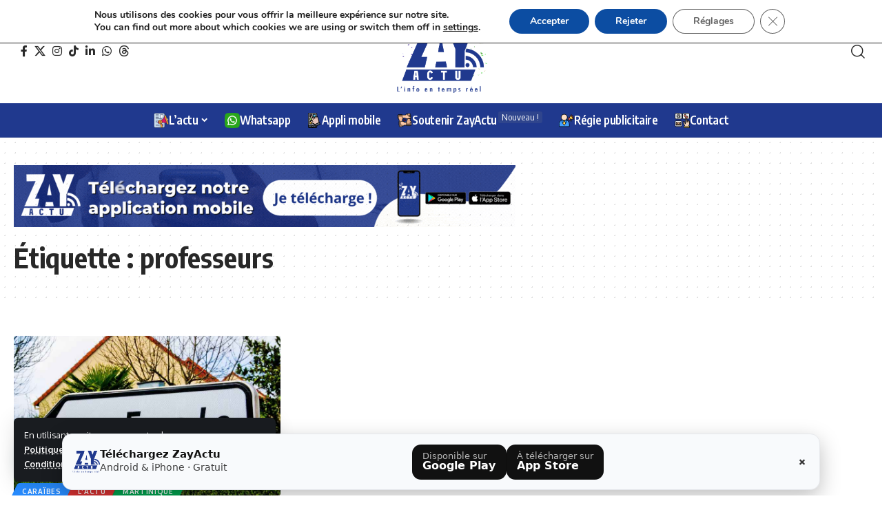

--- FILE ---
content_type: text/css
request_url: https://www.zayactu.org/wp-content/cache/autoptimize/css/autoptimize_single_c0f30a43e6819a094a8a81b5e053bcdf.css?ver=1768643761
body_size: 141
content:
.elementor-67863 .elementor-element.elementor-element-02970c6:not(.elementor-motion-effects-element-type-background),.elementor-67863 .elementor-element.elementor-element-02970c6>.elementor-motion-effects-container>.elementor-motion-effects-layer{background-color:var(--e-global-color-primary)}.elementor-67863 .elementor-element.elementor-element-02970c6>.elementor-container{min-height:281px}.elementor-67863 .elementor-element.elementor-element-02970c6{transition:background .3s,border .3s,border-radius .3s,box-shadow .3s}.elementor-67863 .elementor-element.elementor-element-02970c6>.elementor-background-overlay{transition:background .3s,border-radius .3s,opacity .3s}.elementor-67863 .elementor-element.elementor-element-f8740d3{text-align:left}.elementor-67863 .elementor-element.elementor-element-f8740d3 .elementor-heading-title{text-shadow:0px 0px 10px rgba(0,0,0,.3);color:#fff}[data-theme=dark] .elementor-67863 .elementor-element.elementor-element-f8740d3 .elementor-heading-title{color:#fff}.elementor-67863 .elementor-element.elementor-element-4a9346c{--qlink-color:#fff}[data-theme=dark] .elementor-67863 .elementor-element.elementor-element-4a9346c{--qlink-color:#fff}.elementor-67863 .elementor-element.elementor-element-3031ef9 .qlink-label{font-weight:var(--e-global-typography-secondary-font-weight);line-height:var(--e-global-typography-secondary-line-height)}.elementor-67863 .elementor-element.elementor-element-3031ef9{--label-color:#fff;--qlink-color:#fff}[data-theme=dark] .elementor-67863 .elementor-element.elementor-element-3031ef9{--label-color:#fff;--qlink-color:#fff}.elementor-67863 .elementor-element.elementor-element-ba93bdb .qlink-label{font-weight:var(--e-global-typography-secondary-font-weight);line-height:var(--e-global-typography-secondary-line-height)}.elementor-67863 .elementor-element.elementor-element-ba93bdb{--label-color:#fff;--qlink-color:#fff}[data-theme=dark] .elementor-67863 .elementor-element.elementor-element-ba93bdb{--label-color:#fff;--qlink-color:#fff}.elementor-67863 .elementor-element.elementor-element-e517d3d{text-align:left}.elementor-67863 .elementor-element.elementor-element-e517d3d .elementor-heading-title{text-shadow:0px 0px 10px rgba(0,0,0,.3);color:#fff}[data-theme=dark] .elementor-67863 .elementor-element.elementor-element-e517d3d .elementor-heading-title{color:#fff}.elementor-67863 .elementor-element.elementor-element-b3b1586{--label-color:#fff;--qlink-color:#fff}[data-theme=dark] .elementor-67863 .elementor-element.elementor-element-b3b1586{--qlink-color:#fff}.elementor-67863 .elementor-element.elementor-element-0068e75{--label-color:#fff;--qlink-color:#fff}[data-theme=dark] .elementor-67863 .elementor-element.elementor-element-0068e75{--qlink-color:#fff}.elementor-67863 .elementor-element.elementor-element-cab2720{--label-color:#fff;--qlink-color:#fff}[data-theme=dark] .elementor-67863 .elementor-element.elementor-element-cab2720{--qlink-color:#fff}.elementor-67863 .elementor-element.elementor-element-bfa813c{text-align:left}.elementor-67863 .elementor-element.elementor-element-bfa813c .elementor-heading-title{text-shadow:0px 0px 10px rgba(0,0,0,.3);color:#fff}[data-theme=dark] .elementor-67863 .elementor-element.elementor-element-bfa813c .elementor-heading-title{color:#fff}@media(max-width:1024px){.elementor-67863 .elementor-element.elementor-element-3031ef9 .qlink-label{line-height:var(--e-global-typography-secondary-line-height)}.elementor-67863 .elementor-element.elementor-element-ba93bdb .qlink-label{line-height:var(--e-global-typography-secondary-line-height)}}@media(max-width:767px){.elementor-67863 .elementor-element.elementor-element-3031ef9 .qlink-label{line-height:var(--e-global-typography-secondary-line-height)}.elementor-67863 .elementor-element.elementor-element-ba93bdb .qlink-label{line-height:var(--e-global-typography-secondary-line-height)}}

--- FILE ---
content_type: application/javascript; charset=utf-8
request_url: https://fundingchoicesmessages.google.com/f/AGSKWxV0v9JvtnztokG553V9qTwaKUZ1CDp8siMV0mNbQkz6hPLOnoMNGO8wOzmpqCB5a5qJGWrWltJB2--9-SLUlKaXsWvxGn-mkSZX6r2QmObO6Zl1j70lKPqf1ql0V1mVwggKSDpXoEwapraoAsals_aoztLXSwUPfRKC8Y2xtUyyTG52YPE91uSbH6Zr/_/generateadtag./ads/acctid=/dfp_overlay.?adPageCd=_745_60.
body_size: -1293
content:
window['43cbef7a-5639-43ec-b9a7-ed402bee23d4'] = true;

--- FILE ---
content_type: application/javascript; charset=utf-8
request_url: https://fundingchoicesmessages.google.com/f/AGSKWxVxImamWoU-WdHXOoJ-To0s2p2tipVfOkGo12VIhqRWBd-t7eO7Yb4KWKAxx4XWU5c8NWvAgv-_A3vuxcJKiv7aMDxvyC0myPyXi5ARnk9PoJbFFVPEgjptNPUW9tMByPkUJZXfBw==?fccs=W251bGwsbnVsbCxudWxsLG51bGwsbnVsbCxudWxsLFsxNzY4NzUzOTk2LDIzNzAwMDAwMF0sbnVsbCxudWxsLG51bGwsW251bGwsWzcsNl0sbnVsbCxudWxsLG51bGwsbnVsbCxudWxsLG51bGwsbnVsbCxudWxsLG51bGwsM10sImh0dHBzOi8vd3d3LnpheWFjdHUub3JnL3RhZy9wcm9mZXNzZXVycyIsbnVsbCxbWzgsIk05bGt6VWFaRHNnIl0sWzksImVuLVVTIl0sWzE2LCJbMSwxLDFdIl0sWzE5LCIyIl0sWzE3LCJbMF0iXSxbMjQsIiJdLFsyOSwiZmFsc2UiXV1d
body_size: 114
content:
if (typeof __googlefc.fcKernelManager.run === 'function') {"use strict";this.default_ContributorServingResponseClientJs=this.default_ContributorServingResponseClientJs||{};(function(_){var window=this;
try{
var np=function(a){this.A=_.t(a)};_.u(np,_.J);var op=function(a){this.A=_.t(a)};_.u(op,_.J);op.prototype.getWhitelistStatus=function(){return _.F(this,2)};var pp=function(a){this.A=_.t(a)};_.u(pp,_.J);var qp=_.Zc(pp),rp=function(a,b,c){this.B=a;this.j=_.A(b,np,1);this.l=_.A(b,_.Nk,3);this.F=_.A(b,op,4);a=this.B.location.hostname;this.D=_.Dg(this.j,2)&&_.O(this.j,2)!==""?_.O(this.j,2):a;a=new _.Og(_.Ok(this.l));this.C=new _.bh(_.q.document,this.D,a);this.console=null;this.o=new _.jp(this.B,c,a)};
rp.prototype.run=function(){if(_.O(this.j,3)){var a=this.C,b=_.O(this.j,3),c=_.dh(a),d=new _.Ug;b=_.fg(d,1,b);c=_.C(c,1,b);_.hh(a,c)}else _.eh(this.C,"FCNEC");_.lp(this.o,_.A(this.l,_.Ae,1),this.l.getDefaultConsentRevocationText(),this.l.getDefaultConsentRevocationCloseText(),this.l.getDefaultConsentRevocationAttestationText(),this.D);_.mp(this.o,_.F(this.F,1),this.F.getWhitelistStatus());var e;a=(e=this.B.googlefc)==null?void 0:e.__executeManualDeployment;a!==void 0&&typeof a==="function"&&_.Qo(this.o.G,
"manualDeploymentApi")};var sp=function(){};sp.prototype.run=function(a,b,c){var d;return _.v(function(e){d=qp(b);(new rp(a,d,c)).run();return e.return({})})};_.Rk(7,new sp);
}catch(e){_._DumpException(e)}
}).call(this,this.default_ContributorServingResponseClientJs);
// Google Inc.

//# sourceURL=/_/mss/boq-content-ads-contributor/_/js/k=boq-content-ads-contributor.ContributorServingResponseClientJs.en_US.M9lkzUaZDsg.es5.O/d=1/exm=ad_blocking_detection_executable,kernel_loader,loader_js_executable/ed=1/rs=AJlcJMzanTQvnnVdXXtZinnKRQ21NfsPog/m=cookie_refresh_executable
__googlefc.fcKernelManager.run('\x5b\x5b\x5b7,\x22\x5b\x5bnull,\\\x22zayactu.org\\\x22,\\\x22AKsRol-ejuvGsUpsn3QwQSVdbCQerOECcsD1--y0zQw4wz0K5fXihBNMifUR7umznCj-gL5FJ2K23X8IqAwMqLXOIGnwhvLAyKO8i7tAWROCh9NU5_Bav1j_uCF9UhoA5YYbJcDygFHY0Y3s-O3a-tOlPK7AjvfvoA\\\\u003d\\\\u003d\\\x22\x5d,null,\x5b\x5bnull,null,null,\\\x22https:\/\/fundingchoicesmessages.google.com\/f\/AGSKWxW4KtKNya2ONqykAeOAmobNizqXmX752zF1CaqHMQDUgKVeKBiln3-YetyZBDRW9Joo9lPyP9tzY_Xmgu66KLpZRoqopodxKdOfBZX_MXSLPOQbXJGr_mLRvyGQUjLk1eflq8M7Xw\\\\u003d\\\\u003d\\\x22\x5d,null,null,\x5bnull,null,null,\\\x22https:\/\/fundingchoicesmessages.google.com\/el\/AGSKWxWtVe_BqkDuhHQkMAdYBPx5AQTn9J2qz0_RxL6pdaJVgfVxRH5g8Jvmli1_MzS8eePVVrpTm3_QUiQxW-x4oWLYNzqu46jFbJBjTNPw0H9sAHCwwciSrtxw1B6zrigb4GZEXrTMbg\\\\u003d\\\\u003d\\\x22\x5d,null,\x5bnull,\x5b7,6\x5d,null,null,null,null,null,null,null,null,null,3\x5d\x5d,\x5b2,1\x5d\x5d\x22\x5d\x5d,\x5bnull,null,null,\x22https:\/\/fundingchoicesmessages.google.com\/f\/AGSKWxW4hw48rwmgalujCy59raJYtYoE3-eeB1Fhjy25or1Wny7mqwXYgYY_wF16dOAdUN-E3kWhVGgH61CZpiFBuGUbGXikmIJuB0LN6-jJiczmSVVuhLzwuKabi1o5UIXQ87jZTNWqng\\u003d\\u003d\x22\x5d\x5d');}